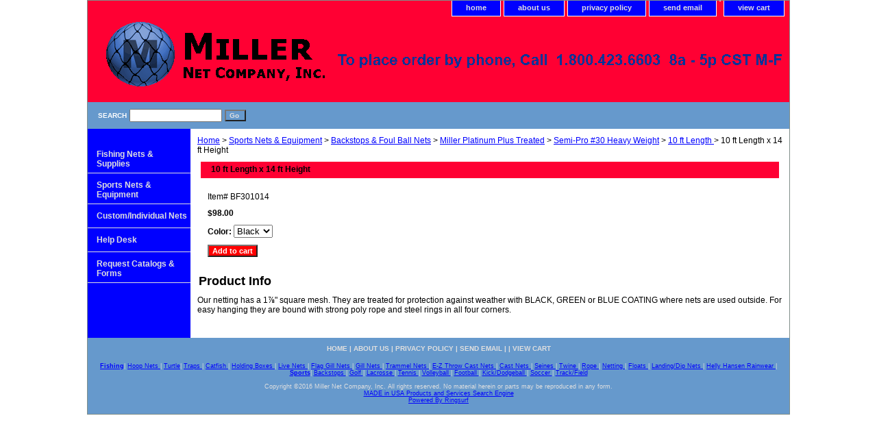

--- FILE ---
content_type: text/html
request_url: https://millernets.com/10ftlex14fth1.html
body_size: 4081
content:
<!DOCTYPE html PUBLIC "-//W3C//DTD XHTML 1.0 Strict//EN" "http://www.w3.org/TR/xhtml1/DTD/xhtml1-strict.dtd"><html><head><title>baseball backstop foul ball nets</title><meta name="Description" content="BASEBALL BACKSTOPS
CUSTOM BACKSTOPS
BASEBALL FOUL BALL NETS
CUSTOM FOUL BALL NETS" /><meta name="Keywords" content="BASEBALL BACKSTOPS
CUSTOM BACKSTOPS
BASEBALL FOUL BALL NETS
CUSTOM FOUL BALL NETS" /><link rel="stylesheet" type="text/css" href="css-base.css" /><link rel="stylesheet" type="text/css" href="css-element.css" /><link rel="stylesheet" type="text/css" href="css-contents.css" /><link rel="stylesheet" type="text/css" href="css-edits.css" /><link rel="shortcut icon" href="https://sep.turbifycdn.com/ty/cdn/yhst-74898191901372/favicon.ico?t=1719045663&" type="image/x-icon" /></head><body class="vertical" id="itemtype"><script type="text/javascript" id="yfc_loader" src="https://turbifycdn.com/store/migration/loader-min-1.0.34.js?q=yhst-74898191901372&ts=1719045662&p=1&h=order.store.turbify.net"></script> <div id="ys_superbar">
	   <div id="ys_cpers">
		<div id="yscp_welcome_msg"></div>
		<div id="yscp_signin_link"></div>
		<div id="yscp_myaccount_link"></div>
		<div id="yscp_signout_link"></div>
	   </div>
	   <div id="yfc_mini"></div>
	   <div class="ys_clear"></div>
	</div>
      <div id="container"><div id="header"><ul id="nav-general"><li><a href="index.html">home</a></li><li><a href="info.html">about us</a></li><li><a href="privacypolicy.html">privacy policy</a></li><li><a href="mailto:miller@millernets.com">send email</a></li><li></li><li><a href="https://order.store.turbify.net/yhst-74898191901372/cgi-bin/wg-order?yhst-74898191901372">view cart</a></li></ul><br class="clear" /><h3 id="brandmark"><a href="index.html" title=""><img src="https://s.turbifycdn.com/aah/yhst-74898191901372/show-order-1.gif" width="1014" height="117" border="0" hspace="0" vspace="0" alt="" /></a></h3></div><form method="GET" action="//search.store.yahoo.com/cgi-bin/nsearch" name="searcharea" id="searcharea"><fieldset><label class="labelfield" for="searchfield"><span>Search</span><input name="query" type="text" id="query" /></label><label class="buttonlabel" for="searchsubmit"><input name="searchsubmit" type="submit" value="Go " class="ys_primary" id="searchsubmit" /><input name="vwcatalog" type="hidden" value="yhst-74898191901372" /></label></fieldset><input type="hidden" name=".autodone" value="https://millernets.com/10ftlex14fth1.html" /></form><div id="bodyshell"><div id="bodycontent"><div class="breadcrumbs"><a href="index.html">Home</a> &gt; <a href="sports-net-equipment.html">Sports Nets & Equipment</a> &gt; <a href="babafobane1.html">Backstops & Foul Ball Nets</a> &gt; <a href="miplpl2.html">Miller Platinum Plus Treated</a> &gt; <a href="se30hewe3.html">Semi-Pro #30 Heavy Weight</a> &gt; <a href="10ftlength103.html">10 ft Length </a> &gt; 10 ft Length x 14 ft Height</div><div id="contentarea"><div><h1 id="item-contenttitle">10 ft Length x 14 ft Height</h1><div id="itemarea"><div class="itemform"><form method="POST" action="https://order.store.turbify.net/yhst-74898191901372/cgi-bin/wg-order?yhst-74898191901372+10ftlex14fth1"><div class="code">Item# <em>BF301014</em></div><div class="price-bold">$98.00</div><span class="multiLineOption"><span class="itemoption">Color:&nbsp;</span><select name="Color"><option value="Black">Black</option><option value="Green">Green</option><option value="Blue">Blue</option></select></span> <input type="submit" value="Add to cart" class="ys_primary" title="Add to cart" /><input name="vwcatalog" type="hidden" value="yhst-74898191901372" /><input name="vwitem" type="hidden" value="10ftlex14fth1" /><input type="hidden" name=".autodone" value="https://millernets.com/10ftlex14fth1.html" /></form></div><div style="clear:both"></div><div class="ys_promoitempage" id="ys_promoitempage" itemid="10ftlex14fth1" itemcode="BF301014" categoryflag="0"></div></div><div id="caption"><h2 id="itempage-captiontitle">Product Info</h2><div>Our netting has a 1&#8542;" square mesh. They are treated for protection against weather with BLACK, GREEN or BLUE COATING where nets are used outside. For easy hanging they are bound with strong poly rope and steel rings in all four corners.</div></div><br clear="all" /></div></div></div><div id="nav-product"><div id="htmltop"><p>
<p>
<p>
<p>
<p>
</p></div><ul><li><a href="fishing-nets-supplies.html" title="Fishing Nets &amp; Supplies">Fishing Nets & Supplies</a></li><li><a href="sports-net-equipment.html" title="Sports Nets &amp; Equipment">Sports Nets & Equipment</a></li><li><a href="custom-nets.html" title="Custom/Individual Nets">Custom/Individual Nets</a></li><li><a href="cuse.html" title="Help Desk">Help Desk</a></li><li><a href="doorfo.html" title="Request Catalogs &amp; Forms">Request Catalogs & Forms</a></li></ul></div></div><div id="footer"><span id="footer-links"><a href="index.html">home</a> | <a href="info.html">about us</a> | <a href="privacypolicy.html">privacy policy</a> | <a href="mailto:miller@millernets.com">send email</a> |  | <a href="https://order.store.turbify.net/yhst-74898191901372/cgi-bin/wg-order?yhst-74898191901372">view cart</a></span><span id="copyright"><div align = center>
<a href=fishing-nets-supplies.html title="Fishing Nets & Supplies" alt="Fishing Nets & Supplies"><b>Fishing</b></a>|
<a href=hoopnets.html title="Hoop Nets/aka Fyke, Barrel, Fiddler Nets" alt = "Hoop Nets/aka Fyke, Barrel, Fiddler Nets">Hoop Nets </a>|
<a href=nytune1.html title="Nylon Turtle Nets" alt = "Nylon Turtle Nets">Turtle</a>|
<a href=traps.html title="Wooden Slap, Catfish, Minnow, Live Bait, Crab Traps" alt="Wooden Slap, Catfish, Minnow, Live Bait, Crab Traps">Traps </a>|
<a href=rewicane.html title = "Reinforcement Wire Catfish Nets" alt = "Reinforcement Wire Catfish Nets">Catfish </a>|
<a href=nyhobo.html title="Nylon Holding Boxes" alt = Nylon Holding Boxes">Holding Boxes </a>|
<a href=nylonlivenets1.html title="Nylon Live Nets" alt = "Nylon Live Nets">Live Nets </a>|
<a href=flgineknassh.html title="Flag Gill Nets/Shirt Tail Nets" alt = "Flag Gill Nets/Shirt Tail Nets">Flag Gill Nets </a>|
<a href=gillnets.html title="Gill Nets" alt = "Gill Nets">Gill Nets </a>|
<a href=trammelnets.html title="Trammel Nets" alt = "Trammel Nets">Trammel Nets </a>|
<a href=ezthcane.html title="E-Z Throw Cast Nets" alt = "E-Z Throw Cast Nets">E-Z Throw Cast Nets </a>|
<a href=canebaknasth.html title="Cast Nets/Throw Nets" alt = "Cast Nets/Throw Nets">Cast Nets </a>|
<a href=seines1.html title="Seines" alt = "Seines">Seines </a>|
<a href=twine2.html title="Twine" alt = "Twine">Twine </a>|
<a href=rope2.html title="Rope" alt = "Rope">Rope </a>|
<a href=netting.html title="Netting" alt = "Netting">Netting </a>|
<a href=floats.html title="Floats" alt = "Floats">Floats </a>|
<a href=landingdipnets.html title="Landing/Dip Nets" alt = Landing/Dip Nets">Landing/Dip Nets </a>|
<a href=hehara1.html title="Helly Hansen Rainwear" alt = Helly Hansen Rainwear">Helly Hansen Rainwear </a>|
<br>
<a href=sports-net-equipment.html title = "Sports Nets & Equipment" alt = "Sports Nets & Equipment"><b>Sports</b></a>|
<a href=babafobane1.html title="Backstops & Foul Ball Nets" alt = "Backstops & Foul Ball Nets">Backstops </a>|
<a href=golf1.html title="Golf" alt = "Golf">Golf </a>|
<a href=lacrosse1.html title="Lacrosse" alt = "Lacrosse">Lacrosse </a>|
<a href=tennisnetting.html title="Tennis" alt = "Tennis">Tennis </a>|
<a href=volleyball.html title="Volleyball" alt = "Volleyball">Volleyball </a>|
<a href=fogopone.html title="Football Goal Post Nets" alt = "Football Goal Post Nets">Football </a>|
<a href=kickdodgeball.html title="Kick/Dodgeball" alt = "Kick/Dodgeball">Kick/Dodgeball </a>|
<a href=soccer.html title="Soccer" alt = "Soccer">Soccer </a>|
<a href=trfidine.html title="Track/Field Discus Nets" alt = "Track/Field Discus Nets">Track/Field </a>
</div>
<br>
<center>Copyright �2016 Miller Net Company, Inc. All rights reserved. No material herein or parts may be reproduced in any form.<center> 
<DIV style="TEXT-ALIGN: center" align=center>
<DIV><A href="https://www.ringsurf.com/ring/madeinusa/">MADE in USA Products and Services Search Engine</A></DIV><A href="https://www.ringsurf.com">Powered By Ringsurf</A></DIV>


</span></div></div></body>
<script type="text/javascript">var PAGE_ATTRS = {'storeId': 'yhst-74898191901372', 'itemId': '10ftlex14fth1', 'isOrderable': '1', 'name': '10 ft Length x 14 ft Height', 'salePrice': '98.00', 'listPrice': '98.00', 'brand': '', 'model': '', 'promoted': '', 'createTime': '1719045662', 'modifiedTime': '1719045662', 'catNamePath': 'Sports Nets & Equipment > Backstops & Foul Ball Nets > Miller Platinum Plus Treated > Semi-Pro #30 Heavy Weight > 10 ft Length', 'upc': ''};</script><script type="text/javascript">
csell_env = 'ue1';
 var storeCheckoutDomain = 'order.store.turbify.net';
</script>

<script type="text/javascript">
  function toOSTN(node){
    if(node.hasAttributes()){
      for (const attr of node.attributes) {
        node.setAttribute(attr.name,attr.value.replace(/(us-dc1-order|us-dc2-order|order)\.(store|stores)\.([a-z0-9-]+)\.(net|com)/g, storeCheckoutDomain));
      }
    }
  };
  document.addEventListener('readystatechange', event => {
  if(typeof storeCheckoutDomain != 'undefined' && storeCheckoutDomain != "order.store.turbify.net"){
    if (event.target.readyState === "interactive") {
      fromOSYN = document.getElementsByTagName('form');
        for (let i = 0; i < fromOSYN.length; i++) {
          toOSTN(fromOSYN[i]);
        }
      }
    }
  });
</script>
<script type="text/javascript">
// Begin Store Generated Code
 </script> <script type="text/javascript" src="https://s.turbifycdn.com/lq/ult/ylc_1.9.js" ></script> <script type="text/javascript" src="https://s.turbifycdn.com/ae/lib/smbiz/store/csell/beacon-a9518fc6e4.js" >
</script>
<script type="text/javascript">
// Begin Store Generated Code
 csell_page_data = {}; csell_page_rec_data = []; ts='TOK_STORE_ID';
</script>
<script type="text/javascript">
// Begin Store Generated Code
function csell_GLOBAL_INIT_TAG() { var csell_token_map = {}; csell_token_map['TOK_SPACEID'] = '2022276099'; csell_token_map['TOK_URL'] = ''; csell_token_map['TOK_STORE_ID'] = 'yhst-74898191901372'; csell_token_map['TOK_ITEM_ID_LIST'] = '10ftlex14fth1'; csell_token_map['TOK_ORDER_HOST'] = 'order.store.turbify.net'; csell_token_map['TOK_BEACON_TYPE'] = 'prod'; csell_token_map['TOK_RAND_KEY'] = 't'; csell_token_map['TOK_IS_ORDERABLE'] = '1';  c = csell_page_data; var x = (typeof storeCheckoutDomain == 'string')?storeCheckoutDomain:'order.store.turbify.net'; var t = csell_token_map; c['s'] = t['TOK_SPACEID']; c['url'] = t['TOK_URL']; c['si'] = t[ts]; c['ii'] = t['TOK_ITEM_ID_LIST']; c['bt'] = t['TOK_BEACON_TYPE']; c['rnd'] = t['TOK_RAND_KEY']; c['io'] = t['TOK_IS_ORDERABLE']; YStore.addItemUrl = 'http%s://'+x+'/'+t[ts]+'/ymix/MetaController.html?eventName.addEvent&cartDS.shoppingcart_ROW0_m_orderItemVector_ROW0_m_itemId=%s&cartDS.shoppingcart_ROW0_m_orderItemVector_ROW0_m_quantity=1&ysco_key_cs_item=1&sectionId=ysco.cart&ysco_key_store_id='+t[ts]; } 
</script>
<script type="text/javascript">
// Begin Store Generated Code
function csell_REC_VIEW_TAG() {  var env = (typeof csell_env == 'string')?csell_env:'prod'; var p = csell_page_data; var a = '/sid='+p['si']+'/io='+p['io']+'/ii='+p['ii']+'/bt='+p['bt']+'-view'+'/en='+env; var r=Math.random(); YStore.CrossSellBeacon.renderBeaconWithRecData(p['url']+'/p/s='+p['s']+'/'+p['rnd']+'='+r+a); } 
</script>
<script type="text/javascript">
// Begin Store Generated Code
var csell_token_map = {}; csell_token_map['TOK_PAGE'] = 'p'; csell_token_map['TOK_CURR_SYM'] = '$'; csell_token_map['TOK_WS_URL'] = 'https://yhst-74898191901372.csell.store.turbify.net/cs/recommend?itemids=10ftlex14fth1&location=p'; csell_token_map['TOK_SHOW_CS_RECS'] = 'false';  var t = csell_token_map; csell_GLOBAL_INIT_TAG(); YStore.page = t['TOK_PAGE']; YStore.currencySymbol = t['TOK_CURR_SYM']; YStore.crossSellUrl = t['TOK_WS_URL']; YStore.showCSRecs = t['TOK_SHOW_CS_RECS']; </script> <script type="text/javascript" src="https://s.turbifycdn.com/ae/store/secure/recs-1.3.2.2.js" ></script> <script type="text/javascript" >
</script>
</html>
<!-- html103.prod.store.e1b.lumsb.com Wed Jan 21 11:21:25 PST 2026 -->
